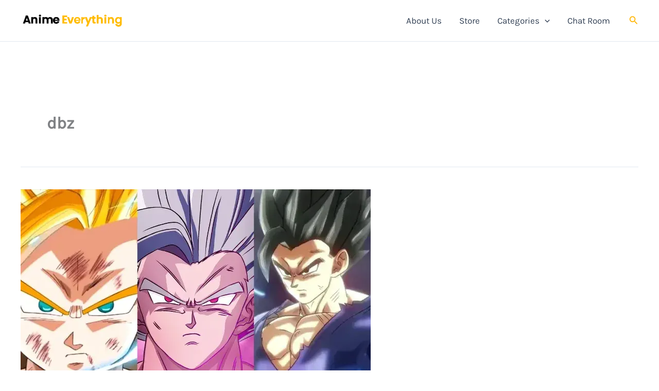

--- FILE ---
content_type: text/html; charset=utf-8
request_url: https://www.google.com/recaptcha/api2/aframe
body_size: 267
content:
<!DOCTYPE HTML><html><head><meta http-equiv="content-type" content="text/html; charset=UTF-8"></head><body><script nonce="i55CJVW3qPJhpHZjiL2e8A">/** Anti-fraud and anti-abuse applications only. See google.com/recaptcha */ try{var clients={'sodar':'https://pagead2.googlesyndication.com/pagead/sodar?'};window.addEventListener("message",function(a){try{if(a.source===window.parent){var b=JSON.parse(a.data);var c=clients[b['id']];if(c){var d=document.createElement('img');d.src=c+b['params']+'&rc='+(localStorage.getItem("rc::a")?sessionStorage.getItem("rc::b"):"");window.document.body.appendChild(d);sessionStorage.setItem("rc::e",parseInt(sessionStorage.getItem("rc::e")||0)+1);localStorage.setItem("rc::h",'1768811135331');}}}catch(b){}});window.parent.postMessage("_grecaptcha_ready", "*");}catch(b){}</script></body></html>

--- FILE ---
content_type: application/javascript
request_url: https://animeeverything.online/wp-content/uploads/uag-plugin/assets/1000/uag-js-1419.js?ver=1768240174
body_size: -225
content:
document.addEventListener("DOMContentLoaded", function(){ window.addEventListener( 'load', function() {
	UAGBButtonChild.init( '.uagb-block-a18ce81e' );
});
window.addEventListener( 'load', function() {
	UAGBButtonChild.init( '.uagb-block-789064a2' );
});
 });